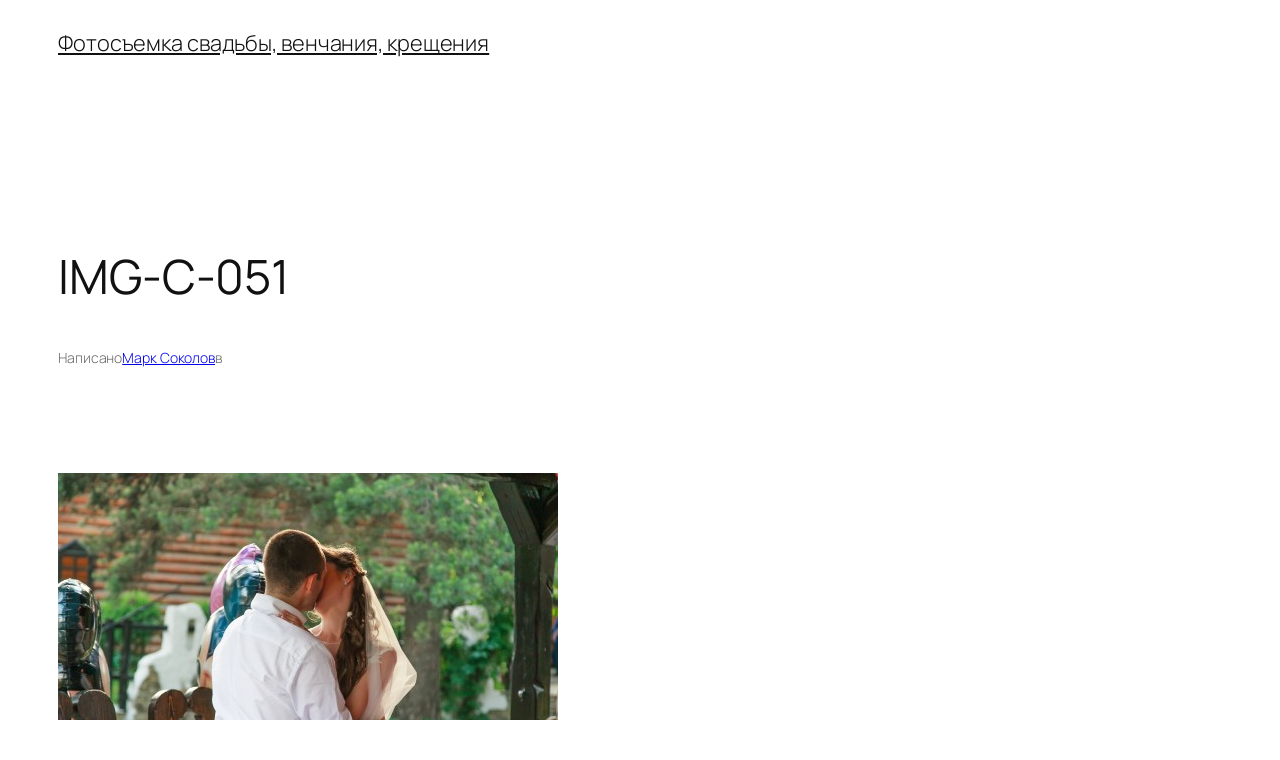

--- FILE ---
content_type: text/html; charset=utf-8
request_url: https://www.google.com/recaptcha/api2/anchor?ar=1&k=6LfOqRYTAAAAAHDhRIs2ZEv7UPTkw86HacRvQC8K&co=aHR0cDovL2ZvdG9zb2tvbG92LnJ1Ojgw&hl=en&v=N67nZn4AqZkNcbeMu4prBgzg&theme=light&size=normal&anchor-ms=20000&execute-ms=30000&cb=gz78aqi8uk3k
body_size: 49665
content:
<!DOCTYPE HTML><html dir="ltr" lang="en"><head><meta http-equiv="Content-Type" content="text/html; charset=UTF-8">
<meta http-equiv="X-UA-Compatible" content="IE=edge">
<title>reCAPTCHA</title>
<style type="text/css">
/* cyrillic-ext */
@font-face {
  font-family: 'Roboto';
  font-style: normal;
  font-weight: 400;
  font-stretch: 100%;
  src: url(//fonts.gstatic.com/s/roboto/v48/KFO7CnqEu92Fr1ME7kSn66aGLdTylUAMa3GUBHMdazTgWw.woff2) format('woff2');
  unicode-range: U+0460-052F, U+1C80-1C8A, U+20B4, U+2DE0-2DFF, U+A640-A69F, U+FE2E-FE2F;
}
/* cyrillic */
@font-face {
  font-family: 'Roboto';
  font-style: normal;
  font-weight: 400;
  font-stretch: 100%;
  src: url(//fonts.gstatic.com/s/roboto/v48/KFO7CnqEu92Fr1ME7kSn66aGLdTylUAMa3iUBHMdazTgWw.woff2) format('woff2');
  unicode-range: U+0301, U+0400-045F, U+0490-0491, U+04B0-04B1, U+2116;
}
/* greek-ext */
@font-face {
  font-family: 'Roboto';
  font-style: normal;
  font-weight: 400;
  font-stretch: 100%;
  src: url(//fonts.gstatic.com/s/roboto/v48/KFO7CnqEu92Fr1ME7kSn66aGLdTylUAMa3CUBHMdazTgWw.woff2) format('woff2');
  unicode-range: U+1F00-1FFF;
}
/* greek */
@font-face {
  font-family: 'Roboto';
  font-style: normal;
  font-weight: 400;
  font-stretch: 100%;
  src: url(//fonts.gstatic.com/s/roboto/v48/KFO7CnqEu92Fr1ME7kSn66aGLdTylUAMa3-UBHMdazTgWw.woff2) format('woff2');
  unicode-range: U+0370-0377, U+037A-037F, U+0384-038A, U+038C, U+038E-03A1, U+03A3-03FF;
}
/* math */
@font-face {
  font-family: 'Roboto';
  font-style: normal;
  font-weight: 400;
  font-stretch: 100%;
  src: url(//fonts.gstatic.com/s/roboto/v48/KFO7CnqEu92Fr1ME7kSn66aGLdTylUAMawCUBHMdazTgWw.woff2) format('woff2');
  unicode-range: U+0302-0303, U+0305, U+0307-0308, U+0310, U+0312, U+0315, U+031A, U+0326-0327, U+032C, U+032F-0330, U+0332-0333, U+0338, U+033A, U+0346, U+034D, U+0391-03A1, U+03A3-03A9, U+03B1-03C9, U+03D1, U+03D5-03D6, U+03F0-03F1, U+03F4-03F5, U+2016-2017, U+2034-2038, U+203C, U+2040, U+2043, U+2047, U+2050, U+2057, U+205F, U+2070-2071, U+2074-208E, U+2090-209C, U+20D0-20DC, U+20E1, U+20E5-20EF, U+2100-2112, U+2114-2115, U+2117-2121, U+2123-214F, U+2190, U+2192, U+2194-21AE, U+21B0-21E5, U+21F1-21F2, U+21F4-2211, U+2213-2214, U+2216-22FF, U+2308-230B, U+2310, U+2319, U+231C-2321, U+2336-237A, U+237C, U+2395, U+239B-23B7, U+23D0, U+23DC-23E1, U+2474-2475, U+25AF, U+25B3, U+25B7, U+25BD, U+25C1, U+25CA, U+25CC, U+25FB, U+266D-266F, U+27C0-27FF, U+2900-2AFF, U+2B0E-2B11, U+2B30-2B4C, U+2BFE, U+3030, U+FF5B, U+FF5D, U+1D400-1D7FF, U+1EE00-1EEFF;
}
/* symbols */
@font-face {
  font-family: 'Roboto';
  font-style: normal;
  font-weight: 400;
  font-stretch: 100%;
  src: url(//fonts.gstatic.com/s/roboto/v48/KFO7CnqEu92Fr1ME7kSn66aGLdTylUAMaxKUBHMdazTgWw.woff2) format('woff2');
  unicode-range: U+0001-000C, U+000E-001F, U+007F-009F, U+20DD-20E0, U+20E2-20E4, U+2150-218F, U+2190, U+2192, U+2194-2199, U+21AF, U+21E6-21F0, U+21F3, U+2218-2219, U+2299, U+22C4-22C6, U+2300-243F, U+2440-244A, U+2460-24FF, U+25A0-27BF, U+2800-28FF, U+2921-2922, U+2981, U+29BF, U+29EB, U+2B00-2BFF, U+4DC0-4DFF, U+FFF9-FFFB, U+10140-1018E, U+10190-1019C, U+101A0, U+101D0-101FD, U+102E0-102FB, U+10E60-10E7E, U+1D2C0-1D2D3, U+1D2E0-1D37F, U+1F000-1F0FF, U+1F100-1F1AD, U+1F1E6-1F1FF, U+1F30D-1F30F, U+1F315, U+1F31C, U+1F31E, U+1F320-1F32C, U+1F336, U+1F378, U+1F37D, U+1F382, U+1F393-1F39F, U+1F3A7-1F3A8, U+1F3AC-1F3AF, U+1F3C2, U+1F3C4-1F3C6, U+1F3CA-1F3CE, U+1F3D4-1F3E0, U+1F3ED, U+1F3F1-1F3F3, U+1F3F5-1F3F7, U+1F408, U+1F415, U+1F41F, U+1F426, U+1F43F, U+1F441-1F442, U+1F444, U+1F446-1F449, U+1F44C-1F44E, U+1F453, U+1F46A, U+1F47D, U+1F4A3, U+1F4B0, U+1F4B3, U+1F4B9, U+1F4BB, U+1F4BF, U+1F4C8-1F4CB, U+1F4D6, U+1F4DA, U+1F4DF, U+1F4E3-1F4E6, U+1F4EA-1F4ED, U+1F4F7, U+1F4F9-1F4FB, U+1F4FD-1F4FE, U+1F503, U+1F507-1F50B, U+1F50D, U+1F512-1F513, U+1F53E-1F54A, U+1F54F-1F5FA, U+1F610, U+1F650-1F67F, U+1F687, U+1F68D, U+1F691, U+1F694, U+1F698, U+1F6AD, U+1F6B2, U+1F6B9-1F6BA, U+1F6BC, U+1F6C6-1F6CF, U+1F6D3-1F6D7, U+1F6E0-1F6EA, U+1F6F0-1F6F3, U+1F6F7-1F6FC, U+1F700-1F7FF, U+1F800-1F80B, U+1F810-1F847, U+1F850-1F859, U+1F860-1F887, U+1F890-1F8AD, U+1F8B0-1F8BB, U+1F8C0-1F8C1, U+1F900-1F90B, U+1F93B, U+1F946, U+1F984, U+1F996, U+1F9E9, U+1FA00-1FA6F, U+1FA70-1FA7C, U+1FA80-1FA89, U+1FA8F-1FAC6, U+1FACE-1FADC, U+1FADF-1FAE9, U+1FAF0-1FAF8, U+1FB00-1FBFF;
}
/* vietnamese */
@font-face {
  font-family: 'Roboto';
  font-style: normal;
  font-weight: 400;
  font-stretch: 100%;
  src: url(//fonts.gstatic.com/s/roboto/v48/KFO7CnqEu92Fr1ME7kSn66aGLdTylUAMa3OUBHMdazTgWw.woff2) format('woff2');
  unicode-range: U+0102-0103, U+0110-0111, U+0128-0129, U+0168-0169, U+01A0-01A1, U+01AF-01B0, U+0300-0301, U+0303-0304, U+0308-0309, U+0323, U+0329, U+1EA0-1EF9, U+20AB;
}
/* latin-ext */
@font-face {
  font-family: 'Roboto';
  font-style: normal;
  font-weight: 400;
  font-stretch: 100%;
  src: url(//fonts.gstatic.com/s/roboto/v48/KFO7CnqEu92Fr1ME7kSn66aGLdTylUAMa3KUBHMdazTgWw.woff2) format('woff2');
  unicode-range: U+0100-02BA, U+02BD-02C5, U+02C7-02CC, U+02CE-02D7, U+02DD-02FF, U+0304, U+0308, U+0329, U+1D00-1DBF, U+1E00-1E9F, U+1EF2-1EFF, U+2020, U+20A0-20AB, U+20AD-20C0, U+2113, U+2C60-2C7F, U+A720-A7FF;
}
/* latin */
@font-face {
  font-family: 'Roboto';
  font-style: normal;
  font-weight: 400;
  font-stretch: 100%;
  src: url(//fonts.gstatic.com/s/roboto/v48/KFO7CnqEu92Fr1ME7kSn66aGLdTylUAMa3yUBHMdazQ.woff2) format('woff2');
  unicode-range: U+0000-00FF, U+0131, U+0152-0153, U+02BB-02BC, U+02C6, U+02DA, U+02DC, U+0304, U+0308, U+0329, U+2000-206F, U+20AC, U+2122, U+2191, U+2193, U+2212, U+2215, U+FEFF, U+FFFD;
}
/* cyrillic-ext */
@font-face {
  font-family: 'Roboto';
  font-style: normal;
  font-weight: 500;
  font-stretch: 100%;
  src: url(//fonts.gstatic.com/s/roboto/v48/KFO7CnqEu92Fr1ME7kSn66aGLdTylUAMa3GUBHMdazTgWw.woff2) format('woff2');
  unicode-range: U+0460-052F, U+1C80-1C8A, U+20B4, U+2DE0-2DFF, U+A640-A69F, U+FE2E-FE2F;
}
/* cyrillic */
@font-face {
  font-family: 'Roboto';
  font-style: normal;
  font-weight: 500;
  font-stretch: 100%;
  src: url(//fonts.gstatic.com/s/roboto/v48/KFO7CnqEu92Fr1ME7kSn66aGLdTylUAMa3iUBHMdazTgWw.woff2) format('woff2');
  unicode-range: U+0301, U+0400-045F, U+0490-0491, U+04B0-04B1, U+2116;
}
/* greek-ext */
@font-face {
  font-family: 'Roboto';
  font-style: normal;
  font-weight: 500;
  font-stretch: 100%;
  src: url(//fonts.gstatic.com/s/roboto/v48/KFO7CnqEu92Fr1ME7kSn66aGLdTylUAMa3CUBHMdazTgWw.woff2) format('woff2');
  unicode-range: U+1F00-1FFF;
}
/* greek */
@font-face {
  font-family: 'Roboto';
  font-style: normal;
  font-weight: 500;
  font-stretch: 100%;
  src: url(//fonts.gstatic.com/s/roboto/v48/KFO7CnqEu92Fr1ME7kSn66aGLdTylUAMa3-UBHMdazTgWw.woff2) format('woff2');
  unicode-range: U+0370-0377, U+037A-037F, U+0384-038A, U+038C, U+038E-03A1, U+03A3-03FF;
}
/* math */
@font-face {
  font-family: 'Roboto';
  font-style: normal;
  font-weight: 500;
  font-stretch: 100%;
  src: url(//fonts.gstatic.com/s/roboto/v48/KFO7CnqEu92Fr1ME7kSn66aGLdTylUAMawCUBHMdazTgWw.woff2) format('woff2');
  unicode-range: U+0302-0303, U+0305, U+0307-0308, U+0310, U+0312, U+0315, U+031A, U+0326-0327, U+032C, U+032F-0330, U+0332-0333, U+0338, U+033A, U+0346, U+034D, U+0391-03A1, U+03A3-03A9, U+03B1-03C9, U+03D1, U+03D5-03D6, U+03F0-03F1, U+03F4-03F5, U+2016-2017, U+2034-2038, U+203C, U+2040, U+2043, U+2047, U+2050, U+2057, U+205F, U+2070-2071, U+2074-208E, U+2090-209C, U+20D0-20DC, U+20E1, U+20E5-20EF, U+2100-2112, U+2114-2115, U+2117-2121, U+2123-214F, U+2190, U+2192, U+2194-21AE, U+21B0-21E5, U+21F1-21F2, U+21F4-2211, U+2213-2214, U+2216-22FF, U+2308-230B, U+2310, U+2319, U+231C-2321, U+2336-237A, U+237C, U+2395, U+239B-23B7, U+23D0, U+23DC-23E1, U+2474-2475, U+25AF, U+25B3, U+25B7, U+25BD, U+25C1, U+25CA, U+25CC, U+25FB, U+266D-266F, U+27C0-27FF, U+2900-2AFF, U+2B0E-2B11, U+2B30-2B4C, U+2BFE, U+3030, U+FF5B, U+FF5D, U+1D400-1D7FF, U+1EE00-1EEFF;
}
/* symbols */
@font-face {
  font-family: 'Roboto';
  font-style: normal;
  font-weight: 500;
  font-stretch: 100%;
  src: url(//fonts.gstatic.com/s/roboto/v48/KFO7CnqEu92Fr1ME7kSn66aGLdTylUAMaxKUBHMdazTgWw.woff2) format('woff2');
  unicode-range: U+0001-000C, U+000E-001F, U+007F-009F, U+20DD-20E0, U+20E2-20E4, U+2150-218F, U+2190, U+2192, U+2194-2199, U+21AF, U+21E6-21F0, U+21F3, U+2218-2219, U+2299, U+22C4-22C6, U+2300-243F, U+2440-244A, U+2460-24FF, U+25A0-27BF, U+2800-28FF, U+2921-2922, U+2981, U+29BF, U+29EB, U+2B00-2BFF, U+4DC0-4DFF, U+FFF9-FFFB, U+10140-1018E, U+10190-1019C, U+101A0, U+101D0-101FD, U+102E0-102FB, U+10E60-10E7E, U+1D2C0-1D2D3, U+1D2E0-1D37F, U+1F000-1F0FF, U+1F100-1F1AD, U+1F1E6-1F1FF, U+1F30D-1F30F, U+1F315, U+1F31C, U+1F31E, U+1F320-1F32C, U+1F336, U+1F378, U+1F37D, U+1F382, U+1F393-1F39F, U+1F3A7-1F3A8, U+1F3AC-1F3AF, U+1F3C2, U+1F3C4-1F3C6, U+1F3CA-1F3CE, U+1F3D4-1F3E0, U+1F3ED, U+1F3F1-1F3F3, U+1F3F5-1F3F7, U+1F408, U+1F415, U+1F41F, U+1F426, U+1F43F, U+1F441-1F442, U+1F444, U+1F446-1F449, U+1F44C-1F44E, U+1F453, U+1F46A, U+1F47D, U+1F4A3, U+1F4B0, U+1F4B3, U+1F4B9, U+1F4BB, U+1F4BF, U+1F4C8-1F4CB, U+1F4D6, U+1F4DA, U+1F4DF, U+1F4E3-1F4E6, U+1F4EA-1F4ED, U+1F4F7, U+1F4F9-1F4FB, U+1F4FD-1F4FE, U+1F503, U+1F507-1F50B, U+1F50D, U+1F512-1F513, U+1F53E-1F54A, U+1F54F-1F5FA, U+1F610, U+1F650-1F67F, U+1F687, U+1F68D, U+1F691, U+1F694, U+1F698, U+1F6AD, U+1F6B2, U+1F6B9-1F6BA, U+1F6BC, U+1F6C6-1F6CF, U+1F6D3-1F6D7, U+1F6E0-1F6EA, U+1F6F0-1F6F3, U+1F6F7-1F6FC, U+1F700-1F7FF, U+1F800-1F80B, U+1F810-1F847, U+1F850-1F859, U+1F860-1F887, U+1F890-1F8AD, U+1F8B0-1F8BB, U+1F8C0-1F8C1, U+1F900-1F90B, U+1F93B, U+1F946, U+1F984, U+1F996, U+1F9E9, U+1FA00-1FA6F, U+1FA70-1FA7C, U+1FA80-1FA89, U+1FA8F-1FAC6, U+1FACE-1FADC, U+1FADF-1FAE9, U+1FAF0-1FAF8, U+1FB00-1FBFF;
}
/* vietnamese */
@font-face {
  font-family: 'Roboto';
  font-style: normal;
  font-weight: 500;
  font-stretch: 100%;
  src: url(//fonts.gstatic.com/s/roboto/v48/KFO7CnqEu92Fr1ME7kSn66aGLdTylUAMa3OUBHMdazTgWw.woff2) format('woff2');
  unicode-range: U+0102-0103, U+0110-0111, U+0128-0129, U+0168-0169, U+01A0-01A1, U+01AF-01B0, U+0300-0301, U+0303-0304, U+0308-0309, U+0323, U+0329, U+1EA0-1EF9, U+20AB;
}
/* latin-ext */
@font-face {
  font-family: 'Roboto';
  font-style: normal;
  font-weight: 500;
  font-stretch: 100%;
  src: url(//fonts.gstatic.com/s/roboto/v48/KFO7CnqEu92Fr1ME7kSn66aGLdTylUAMa3KUBHMdazTgWw.woff2) format('woff2');
  unicode-range: U+0100-02BA, U+02BD-02C5, U+02C7-02CC, U+02CE-02D7, U+02DD-02FF, U+0304, U+0308, U+0329, U+1D00-1DBF, U+1E00-1E9F, U+1EF2-1EFF, U+2020, U+20A0-20AB, U+20AD-20C0, U+2113, U+2C60-2C7F, U+A720-A7FF;
}
/* latin */
@font-face {
  font-family: 'Roboto';
  font-style: normal;
  font-weight: 500;
  font-stretch: 100%;
  src: url(//fonts.gstatic.com/s/roboto/v48/KFO7CnqEu92Fr1ME7kSn66aGLdTylUAMa3yUBHMdazQ.woff2) format('woff2');
  unicode-range: U+0000-00FF, U+0131, U+0152-0153, U+02BB-02BC, U+02C6, U+02DA, U+02DC, U+0304, U+0308, U+0329, U+2000-206F, U+20AC, U+2122, U+2191, U+2193, U+2212, U+2215, U+FEFF, U+FFFD;
}
/* cyrillic-ext */
@font-face {
  font-family: 'Roboto';
  font-style: normal;
  font-weight: 900;
  font-stretch: 100%;
  src: url(//fonts.gstatic.com/s/roboto/v48/KFO7CnqEu92Fr1ME7kSn66aGLdTylUAMa3GUBHMdazTgWw.woff2) format('woff2');
  unicode-range: U+0460-052F, U+1C80-1C8A, U+20B4, U+2DE0-2DFF, U+A640-A69F, U+FE2E-FE2F;
}
/* cyrillic */
@font-face {
  font-family: 'Roboto';
  font-style: normal;
  font-weight: 900;
  font-stretch: 100%;
  src: url(//fonts.gstatic.com/s/roboto/v48/KFO7CnqEu92Fr1ME7kSn66aGLdTylUAMa3iUBHMdazTgWw.woff2) format('woff2');
  unicode-range: U+0301, U+0400-045F, U+0490-0491, U+04B0-04B1, U+2116;
}
/* greek-ext */
@font-face {
  font-family: 'Roboto';
  font-style: normal;
  font-weight: 900;
  font-stretch: 100%;
  src: url(//fonts.gstatic.com/s/roboto/v48/KFO7CnqEu92Fr1ME7kSn66aGLdTylUAMa3CUBHMdazTgWw.woff2) format('woff2');
  unicode-range: U+1F00-1FFF;
}
/* greek */
@font-face {
  font-family: 'Roboto';
  font-style: normal;
  font-weight: 900;
  font-stretch: 100%;
  src: url(//fonts.gstatic.com/s/roboto/v48/KFO7CnqEu92Fr1ME7kSn66aGLdTylUAMa3-UBHMdazTgWw.woff2) format('woff2');
  unicode-range: U+0370-0377, U+037A-037F, U+0384-038A, U+038C, U+038E-03A1, U+03A3-03FF;
}
/* math */
@font-face {
  font-family: 'Roboto';
  font-style: normal;
  font-weight: 900;
  font-stretch: 100%;
  src: url(//fonts.gstatic.com/s/roboto/v48/KFO7CnqEu92Fr1ME7kSn66aGLdTylUAMawCUBHMdazTgWw.woff2) format('woff2');
  unicode-range: U+0302-0303, U+0305, U+0307-0308, U+0310, U+0312, U+0315, U+031A, U+0326-0327, U+032C, U+032F-0330, U+0332-0333, U+0338, U+033A, U+0346, U+034D, U+0391-03A1, U+03A3-03A9, U+03B1-03C9, U+03D1, U+03D5-03D6, U+03F0-03F1, U+03F4-03F5, U+2016-2017, U+2034-2038, U+203C, U+2040, U+2043, U+2047, U+2050, U+2057, U+205F, U+2070-2071, U+2074-208E, U+2090-209C, U+20D0-20DC, U+20E1, U+20E5-20EF, U+2100-2112, U+2114-2115, U+2117-2121, U+2123-214F, U+2190, U+2192, U+2194-21AE, U+21B0-21E5, U+21F1-21F2, U+21F4-2211, U+2213-2214, U+2216-22FF, U+2308-230B, U+2310, U+2319, U+231C-2321, U+2336-237A, U+237C, U+2395, U+239B-23B7, U+23D0, U+23DC-23E1, U+2474-2475, U+25AF, U+25B3, U+25B7, U+25BD, U+25C1, U+25CA, U+25CC, U+25FB, U+266D-266F, U+27C0-27FF, U+2900-2AFF, U+2B0E-2B11, U+2B30-2B4C, U+2BFE, U+3030, U+FF5B, U+FF5D, U+1D400-1D7FF, U+1EE00-1EEFF;
}
/* symbols */
@font-face {
  font-family: 'Roboto';
  font-style: normal;
  font-weight: 900;
  font-stretch: 100%;
  src: url(//fonts.gstatic.com/s/roboto/v48/KFO7CnqEu92Fr1ME7kSn66aGLdTylUAMaxKUBHMdazTgWw.woff2) format('woff2');
  unicode-range: U+0001-000C, U+000E-001F, U+007F-009F, U+20DD-20E0, U+20E2-20E4, U+2150-218F, U+2190, U+2192, U+2194-2199, U+21AF, U+21E6-21F0, U+21F3, U+2218-2219, U+2299, U+22C4-22C6, U+2300-243F, U+2440-244A, U+2460-24FF, U+25A0-27BF, U+2800-28FF, U+2921-2922, U+2981, U+29BF, U+29EB, U+2B00-2BFF, U+4DC0-4DFF, U+FFF9-FFFB, U+10140-1018E, U+10190-1019C, U+101A0, U+101D0-101FD, U+102E0-102FB, U+10E60-10E7E, U+1D2C0-1D2D3, U+1D2E0-1D37F, U+1F000-1F0FF, U+1F100-1F1AD, U+1F1E6-1F1FF, U+1F30D-1F30F, U+1F315, U+1F31C, U+1F31E, U+1F320-1F32C, U+1F336, U+1F378, U+1F37D, U+1F382, U+1F393-1F39F, U+1F3A7-1F3A8, U+1F3AC-1F3AF, U+1F3C2, U+1F3C4-1F3C6, U+1F3CA-1F3CE, U+1F3D4-1F3E0, U+1F3ED, U+1F3F1-1F3F3, U+1F3F5-1F3F7, U+1F408, U+1F415, U+1F41F, U+1F426, U+1F43F, U+1F441-1F442, U+1F444, U+1F446-1F449, U+1F44C-1F44E, U+1F453, U+1F46A, U+1F47D, U+1F4A3, U+1F4B0, U+1F4B3, U+1F4B9, U+1F4BB, U+1F4BF, U+1F4C8-1F4CB, U+1F4D6, U+1F4DA, U+1F4DF, U+1F4E3-1F4E6, U+1F4EA-1F4ED, U+1F4F7, U+1F4F9-1F4FB, U+1F4FD-1F4FE, U+1F503, U+1F507-1F50B, U+1F50D, U+1F512-1F513, U+1F53E-1F54A, U+1F54F-1F5FA, U+1F610, U+1F650-1F67F, U+1F687, U+1F68D, U+1F691, U+1F694, U+1F698, U+1F6AD, U+1F6B2, U+1F6B9-1F6BA, U+1F6BC, U+1F6C6-1F6CF, U+1F6D3-1F6D7, U+1F6E0-1F6EA, U+1F6F0-1F6F3, U+1F6F7-1F6FC, U+1F700-1F7FF, U+1F800-1F80B, U+1F810-1F847, U+1F850-1F859, U+1F860-1F887, U+1F890-1F8AD, U+1F8B0-1F8BB, U+1F8C0-1F8C1, U+1F900-1F90B, U+1F93B, U+1F946, U+1F984, U+1F996, U+1F9E9, U+1FA00-1FA6F, U+1FA70-1FA7C, U+1FA80-1FA89, U+1FA8F-1FAC6, U+1FACE-1FADC, U+1FADF-1FAE9, U+1FAF0-1FAF8, U+1FB00-1FBFF;
}
/* vietnamese */
@font-face {
  font-family: 'Roboto';
  font-style: normal;
  font-weight: 900;
  font-stretch: 100%;
  src: url(//fonts.gstatic.com/s/roboto/v48/KFO7CnqEu92Fr1ME7kSn66aGLdTylUAMa3OUBHMdazTgWw.woff2) format('woff2');
  unicode-range: U+0102-0103, U+0110-0111, U+0128-0129, U+0168-0169, U+01A0-01A1, U+01AF-01B0, U+0300-0301, U+0303-0304, U+0308-0309, U+0323, U+0329, U+1EA0-1EF9, U+20AB;
}
/* latin-ext */
@font-face {
  font-family: 'Roboto';
  font-style: normal;
  font-weight: 900;
  font-stretch: 100%;
  src: url(//fonts.gstatic.com/s/roboto/v48/KFO7CnqEu92Fr1ME7kSn66aGLdTylUAMa3KUBHMdazTgWw.woff2) format('woff2');
  unicode-range: U+0100-02BA, U+02BD-02C5, U+02C7-02CC, U+02CE-02D7, U+02DD-02FF, U+0304, U+0308, U+0329, U+1D00-1DBF, U+1E00-1E9F, U+1EF2-1EFF, U+2020, U+20A0-20AB, U+20AD-20C0, U+2113, U+2C60-2C7F, U+A720-A7FF;
}
/* latin */
@font-face {
  font-family: 'Roboto';
  font-style: normal;
  font-weight: 900;
  font-stretch: 100%;
  src: url(//fonts.gstatic.com/s/roboto/v48/KFO7CnqEu92Fr1ME7kSn66aGLdTylUAMa3yUBHMdazQ.woff2) format('woff2');
  unicode-range: U+0000-00FF, U+0131, U+0152-0153, U+02BB-02BC, U+02C6, U+02DA, U+02DC, U+0304, U+0308, U+0329, U+2000-206F, U+20AC, U+2122, U+2191, U+2193, U+2212, U+2215, U+FEFF, U+FFFD;
}

</style>
<link rel="stylesheet" type="text/css" href="https://www.gstatic.com/recaptcha/releases/N67nZn4AqZkNcbeMu4prBgzg/styles__ltr.css">
<script nonce="OC3Fy-O6ISdaUGDj-eL41w" type="text/javascript">window['__recaptcha_api'] = 'https://www.google.com/recaptcha/api2/';</script>
<script type="text/javascript" src="https://www.gstatic.com/recaptcha/releases/N67nZn4AqZkNcbeMu4prBgzg/recaptcha__en.js" nonce="OC3Fy-O6ISdaUGDj-eL41w">
      
    </script></head>
<body><div id="rc-anchor-alert" class="rc-anchor-alert"></div>
<input type="hidden" id="recaptcha-token" value="[base64]">
<script type="text/javascript" nonce="OC3Fy-O6ISdaUGDj-eL41w">
      recaptcha.anchor.Main.init("[\x22ainput\x22,[\x22bgdata\x22,\x22\x22,\[base64]/[base64]/[base64]/ZyhXLGgpOnEoW04sMjEsbF0sVywwKSxoKSxmYWxzZSxmYWxzZSl9Y2F0Y2goayl7RygzNTgsVyk/[base64]/[base64]/[base64]/[base64]/[base64]/[base64]/[base64]/bmV3IEJbT10oRFswXSk6dz09Mj9uZXcgQltPXShEWzBdLERbMV0pOnc9PTM/bmV3IEJbT10oRFswXSxEWzFdLERbMl0pOnc9PTQ/[base64]/[base64]/[base64]/[base64]/[base64]\\u003d\x22,\[base64]\\u003d\x22,\x22C8KAw4/Dl3/DvMOww5fDscO3w6ZKPsOxwowjw5w+wp8NccOKPcO8w6jDjcKtw7vDvHLCvsO0w77DjcKiw69tQnYZwpDCq1TDhcKmfGR2WMOJUwdvw7DDmMO4w6fDgilUwqISw4JgwpXDtsK+CGk/w4LDhcOOc8ODw4NKNjDCrcORPjETw4lGXsK/wpvDryXCgnHCscOYEXDDvsOhw6fDncO8dmLCqcOew4EIa0LCmcKwwrB6woTCgGRXUHfDpwbCoMObUhTCl8KKIU9kMsOLPcKZK8OnwosYw7zCvwxpKMKAN8OsD8K5H8O5VQTCulXCrnvDj8KQLsOwE8Kpw7RuTsKSe8O8wow/wowEL0obaMOFaT7CgcKUwqTDqsKtw4rCpMOlG8KCcsOCf8OPJ8OCwoRKwoLCmhDCsHl5X0/CsMKGWWvDuCIJYnzDglEvwpUcKcKhTkDChSp6wrEZwpbCpBHDrMOhw6h2w4oVw4ANciTDr8OGwrBXRUhgwo7CsTjCgMObMMOldcOVwoLCgDJQBwNsTinChlPDnDjDpkXDvEw9WBwhZMK9FSPCim/Cs3PDsMKqw7PDtMOxJcKPwqAYDMOWKMOVwrHChHjChyJRIsKIwrcaHHVxaH4CNsO/XmTDlsOlw4c3w6FtwqRPLj/[base64]/DqsKlfwEtwogAwro6SsOgw4xVw7HDoMKyACowb0oibDYONCLDusObAFV2w4fDusO/[base64]/DksOywotZdsOoBARXJMKFQ3xPwpILwofDgFlPRGbDrBPDn8KNG8KSwqfCoHVUecOMwrFobsKNICbDhXgfFHYGLGXCsMOLw6fDucKawprDmMOJRcKUZ0oFw7TCp3tVwp8/e8Kha03Cg8Kowp/CosO2w5DDvMOzPMKLD8OIw4bChSfCmcKyw6tcV1pwwo7DvcOgbMOZA8KUAMK/wpUFDE4+Qx5MfFTDogHDvm/CucKLwrzCs3fDksObeMKVd8OLNigLwpcSAF87wp4Mwr3CtMOSwoZ9bEzDp8OpwqTCglvDp8OLwp5RaMONwq9wCcOOSGbCjCN/woBEYEPDvg3CuSfCvsOYGcK9J0jDv8OvwpbDmGBJw4XCu8OzwrDClMO/dcKJIXt9G8K/w5Y8Dz7DpEDCjkPDhcORP2sOwr9wVjRLf8O7wq7CnsO8V37CpzZySAc4FkrDt3c4FBbDuGrDhhYoPh/[base64]/[base64]/[base64]/XcOZwrI0X8KGwqVIwoEcNcOnGcKjwqbCpcK9w4sdfVDDgmbDiDcBSwEww4gpw5fCnsKfw6puN8OKw5LCoiPCijbDjQXCuMK3woJAw43DhcOESsKfacKSwpI2wq4kax7DrcO6w6PCl8KLE33DqMKlwrLDog4uw6o9w5s5w5FdIVJHw4/[base64]/Cn8KGw5DCvMOEw5XDuMO7XAQAw4JBXcObLA7CicKcTVnDn2IVa8KVPsK0T8KNw6hQw6kNw4l+w7t0G0JdQjTCul81wpPDvMKsWS3DlRnDrcOZwpFvw4HDmUjDucOSEsKHJxoKAcOWVMKqNyTCpk/DgG1gSsKrw5fDkMKNwrTDiS7Dt8O5w5vDp0fCrFxow7A1wqE2wqNww5XDpMKlw4nDnsOOwrw+TBc+LWTCuMKxw7c7C8KQXX4Sw7o5w5zDncKuwoo+w6Vxwp/Cs8OVw7vCqsO6w40JBF/Dg2rCrxMaw70pw4I/w6zDqEYUwrMhb8KMVsOfwr7CkyBJUsKGH8OxwoRKw4ZMw6dLw73CuEUiw7EyEgRFdMOxO8Ofw57DmVgBBcKdYzkLFyBMOScXw5jCiMKgw7Fcw4lKWR0LW8KJw5V3w5cgw5rCtwtzw6vCs381wq/[base64]/[base64]/[base64]/CiXh0w50FPcOywolqw7RvDMO+ekgLMnw0ScKGbWAfVMOLw4INdx7DlljCsgAsTT4+wrfCqMKrRcKbwqJQAsKdwoAQWS7CjGDChmJwwqZNw77DqkPCp8K1wr7DgA3DvRfCqg9Gf8O2fsKow5Q8UyvCo8K3PsKBw4DCmgE/wpLDk8KZJHZKwoYdCsO1wpsPwo3DoijDuV/DuV7DuycEw5lQARfCn2rDnMK/w75JdinDhMK9bT00wr7DmsOWw7DDsQpXW8KEwq0Ow6cdIMOAD8OUR8K8wocYKMOMLsKRUMOmwqbCu8KOTzchdiJZKRp2wpNjwrLDhsKAXsOBRyXDjsKLWWoVdMO1CsOaw7PCksK6UUNew5/[base64]/Cq8OlPcK2Y8KUw6TCosObwqsPw5vCnXYJQQVBa8K+UMKmc0LDjMOqwpJYATY3w5fChcKhSMKpL3XCucOUYGRXw4ZbCsOeacOMw4E0w6YAbcOmw6pNwocjwoHDvMOzPBkPHsO/SS3CpVfCq8OGwqZiw6Q7wr0/wo3DssO6w7nCvmTDq0/Dn8O+dMKfNjRjDU/Dig3DocK5OFV1ThR4LznCqxhRWG0Pw5XCq8K5P8OULhYKwqbDplLDhTLCi8OPw4fCvDYiS8OQwpUKC8KIGlDDm1jCvsKlw7t7wrXDsyrCvcKrVV4Hw6LDhsO/[base64]/[base64]/DlTPCisKhK8Kxw4JnXWhuJ3hFwrlBJy7Dl8KdesOYUMKfNcO3wrLDh8KbRVoLSRfCoMKQXFTCi3/DmVA9w7hBDcOMwptYwprCslVowqDDh8KrwoBhFMK2wqnCnHXDvMKPw7RsBzVPwpDCr8O+wpnCtD90cnsKakjDtsKXw7LCvsOswqJ8w4QHw7zCicO/w6VeQ1HCkkbCpWZBDAjDnsKuHsOBJVQsw5fDuGQEaSvCvsKFwr8WV8O5bTpOPkYRwpdiwozCrcOtw6nDswUKw4zCs8KQw6TCnxoSaQlswp7DkG1xwpYgEMKRUcOCRAh7w5rDkcOETDdmZSDChcO0QhLCksKbdS9OUANow7lnLx/DhcKBesKQwodewqjDkMKTWBHCv2FrKjZ2csO4wr/CinPDrcKTw4ZpCE1uwr4xG8KebsOqwoBmQFBKcsKNwrVhMnpmHSnDmRjDpcO5O8OUw74sw6RiD8OTw6oqJcOtwqsFFhHDjcKgVsO0w53DnsOywprCjTvDkcKTw59/[base64]/Dt1rCpEN4ZMOpecKvw4N4bHvDgHV7w4d4wqTCoCViwovChDHDt14xXnbDhXLDkDRSw5swb8KdF8KWBWPDjcOQwoHCscKpwovDoMO6D8KQTsO5wps9wovCgcOBw5EuwqbCsMOKEEHCsEpswp/DnFPCqlPDlcO3wrtrwqnDoVrCrlkbMsOEw6bDhcObBFDDjcOAw6QQwovCjh/DmsKHL8OvwoHCgcK5wqU8QcOMBMOuw5HDnBbCkMKkwq/CrkbDtTYsX8K/T8KNWcKlw7Mfwq7DuzEDPcOAw7zCiWYKPsOIwrDDhcOfCcK3w57DmsOdw5xwO1BWwpACL8KWw5nCuDEvwqnDmg/CjzTDgMKYw7svaMKtwoxkEjZbw6vDplVZUHc3YcKJQ8O/TwzClFrClGkvAhhXw77CmGlKccKtA8K2WijCkw1FDMK9wrZ/VcOlwr5kZ8Kxwq/DkE8NWWFyHCAIHMKgw6zCpMKSQ8Kuw4tiw5jCvX7CtzBdw43ComTCkMKEwqwOwrbDsmfCtkJ9woEzw6rDrgB1woA5w5fCik/[base64]/[base64]/DnMKRwopJaMORw4ZoQ8Oxw6NkwpsEf8KIXDjDtFfCm8O/DgQXwosrM3LDhgVmw57DjsOEU8KUe8O8DMKvw6DCucOtwpd8w7FRUV/DhWZaEXxyw609CcK8w5lVwrXCkUNEFMKXYHhjYMOAw5HDmCATw45TP3fCsjHCgSLCiEfDmcKRdsKbwq0kER52w514w5Rcwpp/[base64]/[base64]/CtBVTHD3CoMOsbh7Ck8OoXMO2wpkXwonCk0dawphYw5sAw6DDrMOzc2XChcKPw7PDgXHDsMOfw4rCisKFTcKJwr3DiCQrD8Onw5hiRkMBwp/DthbDuTUiJ0HCkTLCo0hdFcOCAwY0wqUUw7FIw5bCqjHDryfDicOsZUZOTsOXezLDtjcnJEk8wqPDl8OzeVM5CsKvScOiwoEYw6jDlsKFwqZcGHYROWIsMMOgQcOuQsOnCELDiELDjy/CkxlaXCgQwrF7EXHDq0dPGMKKwqlXScKsw45qwrZrw5jClMKnwpfDowHDpBHCmh9zwrNSwrjDoMOuw47DogQowr/DvmzCucKewqoRw7TCokDCkzxVf0omIhXCrcKOwq9PwoHDoArDosOsw5gAw4HDusKDOsKFC8OiCzbCoXckw7XCj8KiwpfCgcOYAcO1OgsFwqw5ORTDlcOLwps9w4TCglnDrXXCg8OxSMOhw7ctw7l6eUjCoGDDrylBKz7ChH/DusK5GjTDkQQiw43ChsOGw6HCkXZ+w5lPEUTCgiVDwo/DksOJAMOTQiIzD2fCkQ3CjsOKwpPDpMOCworDicOxwoh1w6vCvsKgaiE6w5ZhwpjCo27DqsOiw4w4ZMOrw7ByJcKFw7xww4AkIVPDhcKyHcKuecO7wqHCscOywoVyWCQBw7zDq0VETCXCs8OnJE9ZwpXDgcK2wokUUcOnEEFbEcK6O8OlwoHCoMKdB8KWwq/DjsKuY8KoAMOzBQtjw7YySS4fZ8O2AAdTSl/DqMKxw7YTKmxXAcKywpnCjigYcj9ZCcKUw77Cg8OzwozDvsKFIMOHw6XDrMK9bX7CoMO/[base64]/DocKXMxBMTMKOT8Oyw5o0wrXDvsOSPsK+UsK+Pm3DisKLw64JZ8K7OWdlA8OwwrpzwrcWKsOTFcKPw5t/[base64]/DtWg2wp3CiUnDgsOPYsOJfH1hA1XCscKPwoJEw6Rsw41mwpbDuMK1XMKOd8OEwo9Cc0p8asOiU1BnwrQjPH0cwosxwol2VyUaEhhzwpfDumLDp1DDpsOfwpwSw4fChTjDocOjbVHDuENNwprCrTt5SyvDmABjw7/DpFASw5XDpsKtwpDDrVzCg2nDmydETEZrw5/DsDhAwrDCm8Obw5nDr08Kw7xbTinCpQVuwoHDs8OUAifCu8OEQiPDnCjCtsKpwqfDo8Kiwq/Dl8O+elbCgsKgACMPIMK6wrDChCZNTylQYcKbXMKiaCTDlXLCgsKOIBPDgcKPbsKlZ8OXw6Q8DcO7YcOYDj5rDsKawq5Xf2/DvsO8CsOyFMOhS3bDmcOJw5HCrMOeNGLDnS1Rw4Mrw4bDt8K9w4JZwo5yw4/Cq8OKwrE4w6Ulw4Ikw63CnMOYwrTDghfChsOiLyHDuFDClTLDnw/Cm8OoLcOiLMOsw4vCu8KefR7CqcOnw7gwZWHCi8Oxe8KIMcO4QMOycUbCtAjDuxzDsAANYEYdYEAMw5sow77DniPDrcKjWG0DNw/[base64]/[base64]/[base64]/[base64]/CsQvDijXCpMKdwrvDj8KYXRrDucK2CExxw6DClRgMwpM/[base64]/w4zDsHjCocKKw6g4w7zCpMKew618WBnCmSDCo8Opw7lpw7PCvmvCtcOzwojCpwhtQ8Kewqh3w68Iw5IzYXvDkSp2VRXDq8OfwrnCiGFawp4uw78Gwo/CmsOSWsKWGH3DsMO4w5zDrMO2YcKiNgLDlwJBesKlB3Faw5/DtF7Dq8OTwq48ICQqw7Ibw5TCuMOWwpPDicKPw5J0BcOew5QZwpLDtsOzT8Kgwr9dF2TCpxbCmsOfwo7DmT8Twp5hbMOawpjDpcO0a8Ogw7oqw7zCql10KDRTEX0yPVzCvsO3wrJaC1HDvMOJKzbCmWp7worDhsKOw5/DvcKyQUNjJBMrCFEONFHDoMOYEycEwoXDhBDDt8OgDkhXw4w5wrRTwoPCpMK4w5laRGxRGMOCYCsxw4sgfMKHBRrCiMOww4YVwqjCoMOna8Omwp/CkWDClHJFwqDDssO8w4XDjm7CjcO2wqXCs8ONAsKbNsKoMcKCwpTDlsOPEsKKw7nDmsOPwpUqZj3DpGTComFEw7ZSIcOywopBLcOvw4kpX8KXAsOgwpAHw6c4VQfCicKvQzTDuBvCvDjCjcKqAsOlwrBQwoPDnQkOHjkzwp9Zw7d9bMKMfhTCsThuJk/CqcOqw5l4UsO7QMKBwrI5FsO0w59gOWw9wqfCisKxEGHCg8KewoLDg8KzdB1Vw6Z6EBNtXSLDvTQzWnZywpfDrHkVTWZSacObwo7DssKEwpXDk3l+SCfCjcKVL8KuG8OAw6XCvTcPw5kUd1PCnEE9wozCnScWw7zCjAXCiMOkTsKyw6MPw7p/woYAwrRTwrZrw5vCtBsxAsKQdMODIC7Co3DDiBtzSBw4w5o5wosxw7dqw5pEw6PChcK4CMKWwo7CsxRSw4QSwr/[base64]/[base64]/[base64]/DnWVgCMOnwrRrwp8dwoJII3IXWWc4MsKvwr/DqsKhE8Oqw7PComNCw5DCvEgPwqxhw6A2w6ECasOgEsOOwogTKcOqwoYGDBNNwr4lFkZjw44zGcOWwrnCkBjDvMKiwpXCgW/CgnnChMK5Y8ORdsO1wqYcw7ZWCMKAwolUdsKuw611w4vDkj/DlVxbVi3Dug4xJsK7wpzDm8K+bUfDsUYzwq8+w5AXwpXCkBNWVXLDocOVwroDwqXDpsKSw5d8fk9vwpbCpsOUwpXDqcOEwoMwW8ONw7nDlMKoZcOXAsOsMkp+DcOGw6rCjj8MwpXCpEUVw6t4w5DDoR9DcsODKsKxXsKNQsOxw4cjJ8O5HQnDn8O0L8Kxw7UYak/DvMKsw6PDvzvDmStXMCkvADV2w4zDuUzDqUvDkcOtKzfDjC3DgzrCnRfDkcOXwrkvw4VGa0I+w7TCg1UgwpnDm8OZwpPChnkyw4TCqkEuU3Bpw4xSRsKAwrXCpkbDoHrDucK+w68QwoszaMKjwrzCp3w7w6NdL1kzwrt/[base64]/w4PDvUHDn8KYw698w6EVK8OHcn3CtsKzwqdyXkDDs8Kbaw3DqMKZWMOuwpbCoRY+wofCv0hcw7cJGcO0Fm/CmkvDo0TChMKkD8O4wpANVMODMMOnAMOlKcKeW2vCvzgBUcKiZsKDSw4rwofDjMO3wpgtIsOlTmXDvcOWw7/[base64]/DuBkDwoXCosO8XsKmPcKUwqvCqMKKGsOtwpVEw6fDtsKBUjYcwr/CmGFiw5tzMWxgwoDDtCrCtx7DosOSYCXCmcObKWBpe3kRwq4dIAUWW8KhQ1JXCnc6NjVhYMKGAcOpU8OfNsKww6ZoK8OYP8KwanvDkMKCWkjCiWzDssO2c8KwV0dJEMKgTCrDl8O3dMOgwoVFP8OLN3XCpiRqYsKGw63CrXbCn8KUGCUHBBfCnyBRw5c8QMK1w6/DpzR3woE5wo/DlQPCrG/CpE7DjcKJwoNLZ8KmHcK/w4JGwpzDuU/Dr8KSw5rDvcOPCcKAecOHPDE8wr/Ctz7CpSfDjUcgw6JYw6XCosOQw7BSNMKMXsOSw6zDr8KmYcOxwr3Cg1/CsFjCojvDmXNKw59BW8KYw6lpYXEyw7/[base64]/DvTjDpFrDnwfDgADDmMKxR8OHwo/[base64]/[base64]/wqfDuXk+RSYBw67CpxIYwrnDrcOJw5wZwrEYHn/CpMOqVMOXwqEIe8K0wpdab3LDgcOLIMK+d8K2X0rCvzLDnV/CsVPCu8KnD8K+BsOnNXXDpRTDpwzDtsOgwpvDtMKdw6NAcsOjw6wZOSfDskrDh3XDkU3DlRgcS3fDt8OWw4HDg8KbwrLCmUNQFS/CqHMgDcKYw5zDssOww5nCrVrDiSgCfnIkEWl7fF/[base64]/AsK7w5tVSEjDoExpwrfDpgzDnn58exbDiMKHG8O/JsOmw5k3w7c4S8OyHGNcwr3DgsOXw4zCosKfBXclGMO/V8KTw6jDs8OrJsKvY8Kvwo1AfMOAb8OPZsO7FcOiZMOCwqzCnhZqwr9UN8KSWnkfYsK5wpLCkwbCnQVYw5vColPCncK7w57DrC/Ci8OJwoLDncOsZsObDivCoMOIJsKCDxpuf21+awbCmGVfw5TCmGvDrkfCmMOwWcKtLBcJclzDgcKHw5YgHz7Cm8O7wqPDmcKrw68JCcKYwrFjTMKmPsO8WcOvw6HDrcKVG3XCrCZJElEBwqAhbsOGXR1ALsOoworClcKUwpZ/JMO0w7vCmi1jwrXDncOiw4zDi8KCwptQw4DCsXrDrDPCu8K4wo7CnMOpwo/[base64]/[base64]/wrnCqsKRDSoZwpXDg21HwpUsw5jCnSXCrH7DtiDDlsK0F8K1w4A7w5AWwq1FJ8O4w7fDp3YoRsKAQErDuxfDl8OwYULDqhtQFls2QMOUNxk9w5V1wpvDqHUTw6LDv8KBw6PCoSgmLcKlwpPDi8ObwopYwrpaEWE3MD/[base64]/wrPDlcOhZVItCwPDhcKbw4DDiW3CuMOLV8KuMzDDmcKIMmPCiyJNPSpORMK7wr/DjcKPwrvDnysQDcKNP0zCuWAVw49DwpfCjcOAFlcvCsKRYMKpbxvDmG7DusOmeCUvW11owqjDvh7DpkDCgC7CosOVY8KrJ8K8wrTCmMKrCnpGw47Cs8OrSn4ww6XCmcKzwo/[base64]/CosOVd8Kpw6RCwr7DrQY3woZIwr7CpGZFwoHCsVnDoMKPwoXDjMKyc8K6Vnwtw6HCpSt+GMOJw4hXwrZ4w50IbUgZCMKWwql8FBZPw5xgw4/DglUTcsOveBBWZHPChXjDoT1XwplPw6PDnsOXDMKNcnZHVsOGPsOhwrQcw7dLQRzDlgl8I8KTZHnCmzzDicO0wrg5asK8ScKDwqtwwo08w6TDmGpSw444w7Iqa8O/dAYFw4/DisONKxfDicOOw7l2wrV1wqcfc37DunHDrXjDpAs8ciB1VMKlD8KRw6oXDBvDkMK5w4vCrsKYG3nDgC7DlcKwE8OSNwnChsKlw5sDw6c/wqDCi0EhwozCvhnCl8Ktwq5LOhdkw7Qsw6LDqMOOcmbDljnCqcKtQcOaTHV4woLDkhjDnAYvWcOww6B/[base64]/w6RhEjzCp8KjLcOow5oiYsOHYW/CpcOjwqzCpD44w65RVcKXwqhtNsK3dUx3w7o6wrvCtcOFwpFKwoQvw7MhUVjCmsKWwrrCs8OwwrAhK8OGw5LDj28AwonCpMK1wqrDimBJOMOIwopRLBFTVsKBw7/DksOVwqpiFHFww4sbw4fCgSPCswcuXcKxwrDCmTbCj8OMfMOCY8OuwqpPwrBmODAOw4LCsyHCscOdbsOSw6V4w5VgF8OUw7xbwrXDiAByKxhIZjFfw5FdfMKvwo1Fw7HDvMO4w4Qbw4fDnkLCu8KGwpvDqSDDijcbw4w1aFXDjEBew4/Dm0jCiBXCp8Kcw5/[base64]/Y8KLOcKTBn0BwrUTwopxw7J7wotAw7fDtiA8Xnc9LcKFw7BQN8O/[base64]/DvsOEfsKwwqYIQcK2WGdNPC7Dp8KECMKVwrXCsMOFU37CjyHDpXzCqTtqUsOAFsOZwozDqsOdwpRtwrRvZ2B/[base64]/bSvCg0MbwpXDsMOFwrPCuGJ7U8K1cXAyCcODw7ttw4NrNkTCiy9cw6orw6zClcKXw5I5DMOKwrrCjsOxNj3CksKgw4Qaw79Rw58VH8Kqw710w7B/FxjDkxDCs8OKwqEjw50Iw5zCgsKje8KkUR7DsMOlGcOxOGPClMK9Lg3Dtk5HZBPDp1/DgFcAccOrPMKQwpjDgcOjTsK1wqIFw4sBR24LwoMgw57CtsOwXcKEw5wjwp4yO8K/[base64]/CqMOVTVM3bsOUBsOBw7jClMOuWcK8w6EhYsKSwq7ClApqbsK1R8OJGcO2CsO5MzbDhcODfx9AEgMMwpdmBhN/A8KWwpBjcBRmw68nw6TCqy7Dg2Nvwp9KXzXCkcKzwoMtPsO4wpJrwprDtU/CsRBeP0XCosKoF8K4NVPDsBnDhjs3w6/CtWFECcK2wrhMUx7DmMObw4HDscOzw7LCpsOSWMOCHsKQVsO7LsOiwqVGYsKOeS8Iwp3DtVjDlsK7YMO7w7cAeMOXXcONw61Dw78Qw57Cg8KJfA/DozTCvxYUwqbCvkXCsMK7ScOlwq0PQMKdKwhLw6k8e8OyChE+bXlFw7fCn8Kzw6HCjEBwBMOAwoJmYmjDjQ1OacOZLMOWwohmwodqw5duwoTDucKLLsO/fMKFwq7DgFTDkFs5wr3CvcKJAMOeFcOyVcO8E8OqAcK2f8OwAgdNX8OYBgRSLkJ1woU7L8OXw7XCusOiwpDCvBLDhi/DlsOpEsKdSSk3woEGTRpMLcKww74FOcOqw7vCicOCCQQRR8KLw6rCjUxgw5jDgjnDpHE8w4YySxYowp/DnVNtRmHCrRZlw4jCqwrClyY9wqlPScKLw73CuULCkcOPw5FVwrrCiGkUwr0WSMOpdsKwR8KeeinDvBkYK18gW8O2CjQ4w5fCmEfCnsKRwoTCqsOJbAA8wotFw6Ffc3sFw6vDpTTCh8KBCXrCiBvCnEPCm8K9HXYmClMGwozCgsOFJ8K4wp7Cs8K0L8KldcO9RR/CqMKXPlnCmMONOAVNw4UZUSU1wrVfwoU5I8OywpwXw4jCicOcwrwQOHbCgGpABnbCoHvDp8Kww4zDhMOXE8OrwqjDoV5WwoF+e8KHwpRpU27DpcKGYsO5w60EwohaXnk+OMO+w7TDtsOZb8K/[base64]/DhRjCqcOcAG5sBcOyw756wp3CqsO4wr4TwrZBw4gtZcOPwp7DncK1PX/[base64]/DgEjDoMKwFXoWw5PCjsKYw7bCgsOgwrvDrE49wrXCpTrCqsOJRE5ZRXsnwo3CmcOKw4vChMKAw68QcAIhZksSwr3CpEXDsgvCm8O/w5fDkMKGT3jCgHjCmMOKwpnDusKOwoIiMj/Cjh8jGTjCqMOYPmXCu3zDncORwq/CmGk6axhww6HDo1nDhhhTEQ4lw6rDsB88TxBNS8KhbMOrWw3DmMK4G8K4w4UNO1luwoLDuMKGLcOnWQYRBsKSw7XCjyXDoAh/wpfDs8OuwqvClMO9w67Do8KvwoAgw7/Cl8OGAcKYw5TCrSxbwqgrcWvCosKRw7jDsMKFH8OjPVDDocOfVhrDoBrDicKdw7k+AMKew4TCglPCmcKFcxhcEMKPasOJwrTDr8OhwqA+wozDllYCw6rDiMKHw5F+NcOLDsKWYGnDiMOEMsOmw7wfL1p/[base64]/CimF6VsKeJXInwr9Xw5gZwpfChw0tdsKrw6JIwoDDpMO3w4DCnC4mCG7DtsKawpk5w57Ciip/eMOVKsK4w7FHw5gXZy/Dh8Opwq/DoCV1w4DCn0Npw6jDjEh5wrzDrG9swrV/HiPCtXfDpcKewoPCgsKYwoRIw5jCn8KbaFvDoMOXd8K4wpMkwpQfw4HDlTkWwqQYwqjDizdQw4TDv8O1wrppbwzDlCc2w6bCjH/Dk1rCtcOaH8KEVcKGwpHCu8KPworClMKBOcKlwpfDq8KUw4Rpw6V6NgEjR240RcOoUSnDusO/SsKow5UkIgNqw5JmC8O/KsKvTMOCw6AcwptaCcO0w69NBsKiwoAMw51BXMKnRMOKJcOuD0B/wrnCt1TDocKbwpHDq8KRScKNZmsRGG0UM1x/wpVCFmPDqcKrwpMBA0Ycw74xfXXDr8K3wp/Ci2vCl8K9T8KyB8OGwpI2P8ObCQITa2M8eCjDuSTDrcKtYMKBw4XCscK6dyLCocK8bwfDrMOWCQEmHsKUbMOxwq/DmXLDhsO0w43DpMO8wrPDi1tDDDUEwpM3WDjDncKAw6YZw4k5w6wiw6jDncKtAHx/w5pRwqvCsjnDocKAA8OHHcKnw7zDr8KbMFYFwp1MZk58X8K5w5/CuVXDj8K6wrZ9UcOvL0Agw6jDmgPDohvCqjnClsOjwrIycMOswoTDqcKSFsK0w7pfw47DrzPCpMOcV8OrwqYAwoAZTWUAw4bCgcOHTU5xwp1rw5bCoWFEw7QXOz42w7Z+w5XDicO8IkIsTi/DucObw6JKUsK2w5TDjMO3GcOjfcOPEcKUGTTChsKzw4rDmsOqGRIhRWrCuGVNwpzCvgLCk8O4bsOOFMO4U0dPBsKdwq7DicO0w4pUMcORf8KYdcK4NcKdwqoewq0Lw73Dlk8KwoHDvmVzwq/CozZqw6vDqWxUXEBYPcKew64IDMKiHcOMd8OwD8OYdnU1wqR5EVfDrcOrwrXDg07CgU42w5J5K8K9DsK6wrbCsk99RMOOw67CqCVgw73ClMOww7xIw7rCjMObIi/CmsOtaVE9wrDCvcKJw5YjwrcOw4rDri5Xwp/Dk0V4wr/[base64]/GsOBNFLDrMKDwo/DrDzDpMODwp8Mw75vQsOhSsKSw5PCq8KKagPDn8ONw4zCicOXFxbCskjDnw9Gw7oRwqPCh8OyR3fDiHfCncOuMm/CpMOgwpBVCMOBw45lw6M2HjIHcsKUDULCh8OnwqZ2w5vCpMKUw7gKGQrDv3zCoRpaw6g5wrI0LwJhw7F3YyzDuQYJw4LDpMKTVFJ4woZ4w4QkwoXCrxXCpCTDlsOfw6PDt8KOEyN8dsKJw6bDjQjDuw4WesOKRsO0woo5KMO0w4TCs8KOwobCrcOkLhwDcD/CmwTCkMOSw7/DlhMGw4DDk8ObAVTDncKmdcKrYsOwwpPDlynCrSVIQk3CgjUywoDCmiZBesK1F8K+T3vDgVjCkm4UT8OyGcOjwpPClkMtw4DCgcKLw6xyKiHCm3xiMybDjwgUworDoWbCrE/CngxKwr8Ewq7ClmFxIm8KdcOoEmgxZcOQwqISw70Rw6QLw5gnVgjDpD9ePcKGWMKXw7vDtMOmw6XCrUUWRcO2w6ICVcOVMGoQdHMmwqowwpQnwrHDtsOrFsOZw4PCmcOSbwEGCXXDoMK1wrQjw6g2wpvCh2TCjcOQwqknwrPCrx/DlMOyEDdBPVPDhcO6WQ4Qw7fDgFbCncOBwqBcM0R+wos4MsO8ZcOxw6kAw5YRMcKcw7vDusOgCMK2wplIFzfDtGpYL8KaZgTCv34mwpbCg2MTw7AMFMK/X2vCiwzDu8ODUVbCgV8mw4dfZsK4C8KWUVQkfE3CuW3CvsKETnrCpnrDpmdALMKrw48Uw4bCvsKPUABOLUgbNMOOw5HDnsOJwrfDtnZuw6Ziby7DicOVJW/CmsOkw7ohc8OJwprDkTYYccKTCG3DkiDCvcKIdGwRwqpaaTbDhw47w5jCjSzCjx0Gw45ewqvDqGE7GsO9a8K2wo0ywqsVwosrwrbDlcKRwrDDhDbDmMOCbQrDtMOVGsK2aX7DghIrwo0xL8Kfwr/CncOsw7BVwqZWwpEnTi7CtX/Dv1lQw4nDqcO0NsOSBF4YwqgMwoXCu8KewqTCjMKMw4jCvcKew5x8w4ZhXQktwogEUcOlw7DCrjZ9OD0mVcO+w6vCmsO3bR7DsBzDq1F7QcKewrDDmcOdwp3DvGMyw5rDtcKeX8O5woUhHDXDgsOOPQ82w4nDiC7DridywqZ/[base64]/ChMKAVCgeccOIOcKcb8Kmw4PCqcORScO0fMOUwoEBVFTDpcO8wpHCiMO5w5YKwpjDsApKJsKHODXCgcO3WiBTwrR7wrpVCMK8w78kw7V3wo3Cg2fDt8KxRcOywrtWwrp6w5jCiCFqw4jDlkfChMOrwptpYQQuwr3Dm0F6wr96QMK/w73CkVs9woTDgcKSQsO1IiDCu3HDt1xawoI2wqwCEcOGUkkqwofCj8KMw4LCscKhwp/ChMKdAcOzO8KwwrjCpMOCwqTDqcKbdcOow581w5xKdsObwqnCq8O+wpvCrMKkw4TCs1B2wrfCtH5WLQTCrhfCjignwoPCkcOWb8OQwr3DiMK/w7I5b0/DiTPCg8K0w6nCiQUNwqI/UcO1w6XCnsKow5nDiMKvGsOGGsKYw7rDkMOmw6HCoQDCk2wVw73CvlbCqXxEw4PCvj5UwojCnhpxwprCnT3Cu0jDj8OPHMOkS8OnNMK8w6Evw4fCkVfCtsOow58Iw4E3IQkMwpJRO19Iw4k1wrtZw6s/w7zCmMO6bMOdwrjDq8KIM8ODJl13NsK+KhPDv1PDqDjDncKIAsOlTMOIwpYNwrXCtxHDvcODwrPDuMK8QVwzw6wPwo/[base64]/CtMOKw6DDrsORw5TDoMKzwpNNAiXDncOKf8OHw6/CmyNtVsKlw5VsOHnCusOew6nDhALDkcKpKSfDsSnCqkRMe8OKQiDDssOGw4klwo/DomQSIEA8N8OxwrxUecOow7ISdAHCpsKhUELDk8KAw6pnw4rCj8KJwqgPfiAzwrTCpQtpwpY0Ajdkw7HCp8KJw5DDm8O3wqcuw4LCqgM3wofCvMKVOcO6w75bScOLNh/CoSDDp8Kyw7nDvGNNfMKpw6QIFGsKfHnChMOgZkXDoMKAwoV5w5ATcVfDjjkawrrDlMKLw6nCrsK8w4JEX2MjLFx7chjCuMO+RkN+w7DChQPChWohwowNwrcxwofDp8OSw74pw7PDh8K+wq/DuDXCmBbDgg1iwqxNLGvCgsOuw4nCgcKuw4bDgcOZQ8K/V8Oww5bCpBfClMKdw4BFwprDmyRIwpnDtcKUJRQ4w77CuibDvRzCl8ORwqHCu340wqBewrPCpMOZOsKxasOzYTpnJDgFUMOGwo1Ow5YVOVZwX8KXNiQKfjrDpxMgXMOkcU0FXcKbcnPCvX7DmXgrw688w43Cs8K/wqpiwr/Dti40DRx+w43ClMOxw7bCvVDDiCDDlMOfwqhCwrjCiQJOwoXClALDs8KEw7HDkEBcwpklw6Zxw7/DrwLDkXjDvgbDs8KNMwTDocKcwoDDvwR3wpIyOsK6wq1QLcKmXMOQw7/CuMOHLGvDhsKjw5VQw55tw5vCgA5dfmXDkcOww7LDnDlbTcOAwqPCt8KYehvDucOqw7F8DsO8w4UrLcKwwpMWOMK9c0bCnsOvL8KcQwvDqXViw7gjTyTDhsK3wp/DlcKrwqTDr8K0PX8fw5zCjMKHw4ZpF3zDmMOGPUvDh8OzFlXDo8ONwocTYsO/MsKRwr19GnfDpsKZwrDDiyHCi8OBwonCjlrCqcKYw4Z0DmpvMUEIw7vDj8Ooax7DkSM7VsOBw59lw4UQw5VDLXHCgcOEHlDCrcOSacOsw6/DljBcw73ChFtkwqArwr/DphXDuMOgwqB2McKKwrjDncOVw6TCtsKHwph1IhXDsggLcMK0wpzCosKhw6HDosKFw7fChcK1MsObAmnCvsO9w7gwCF1BC8OMPVPDgsKfworDm8OFcMKmwr7Do2/DjsK7wqLDnlFbw6nCt8K/GsO6bcOQfFhjDMKPQzVpDgTDu3B/w4hSIENQL8OMw6fDr0XDukbDuMOIBMOERMOAwrzCtMKfwpzCog8Iw4t6w7IHTFRWwpbDu8KyfWozS8KXwqJzXcK1wq/DvjLDlMKCI8KRTsKQe8K5ccKBw7lnwr1rw489w7wuw64XUR3DrgnDiVJow6g/w7ICOC3CusO7woDCrMOeEHfDuSnDpMKXwpDCqgVlw7HDhcK6CsOXYMOlwrbDjUNJwofCgCvDsMONwpbCscKqEcKaEiAyw7jCsGdQwqA9wq5QKU5HdznDrMOwwqhDZzdQw63ChB7DlxjDrTU8FmV+KQItwo5vw6/CmsOSwoTDlcKXO8O6w5U1wogPwqMxwobDk8OhwrDDkcKnPMK5GD0dc2FNd8OwwptdwrkKwoI/wrLCpy09fnJra8KZK8K7U3TCqMKHeWxQwpPCpsKNworCkGjDlUXCr8ODwrPCpMK6w6Mxw4rDkcOywpDCngNoKsK+wpPDr8KHw7oQfMOqw43CiMOPwr55D8O6PgfCqUwZwoPCuMOHKUbDpC0Hw6l/YHpzeX7CqsOVQS0Ww6hmwoR4aTBIb2o1w4PDtsKiwpRZwrMKMEEQecKpAhd1PcK0w4LCssKmRsO+WsO6w4/CscKKJsOCQ8K/w4wIwr8fwrrCmcO4wrsFw41UwoHDtcOANcKdG8K3YRrDssONw6AlAnvClsOuESnDkTPDqnTCgnU+dy3ChzvDmXV9H1J7a8OYbMOZw6ZsIS/ChzZeL8KeQyFGwoM8w6jCsMKECMKiworCgMKqw5FFw45pFcKdN2HDncOebcOjw5TDjTnClMOnwrc4WcKsDDDCg8KyJnpGTsKxw6TDm1/DhcOGRx0kwoXDpzXChsOOw77DjcONUzDCmMKFw6/CqlvCgHwzwrnDk8KTwrVhw4suwqnDvcKBwoLDrgTDqcKbwqfCjFdZwp06w6dvw5bCrcKyfcKcw5QPIMO5ecKPfwHCqMKDwqwLw5nCizbChi1heRLCi0Uqwp3DkgsNaTXChzHCusOMXcKWwqAPJjbDgMK2cEp8w6/DpcOSw7/CpsKmWMOTwoZeEGXCqsOfTC0mw7jCqn3ClMKFw57DiE7DsE/CpMKBS2VsGMKNw7wDVW/Ds8KZw60DJFvDrcKBRsKKXSIiAMKZShABRcK9T8KOFkA8UsONw7rDusK7ScKgdwpYw6HDgWFWw4PCmS/[base64]/RsOvw6LCtMObScKtw6fCrwwddSfDuXPDlEXCvsOEw4cJwr84w4N8C8KnwqgRw4BFFxHCkMKlw6DDuMOmwrvDlsKYw7fCnDbDnMKYwpBUwrEWw7TDoBHCpmjDkntSQcKjwpFLw4/DlRHDg2fCniAgCkLDiHfDm3kHwowbVVvCvcO2w7HDqcOkwrxeGcOGDcOZIcKZe8KNwpE0w7QvCcKRw64Lwp3DvFYQOcOlcsK+BcKNLlnCqMO2FQ7Cs8OtwqrDsVzCuF0JQcOiwrbCoyA6UFlswrrCl8Ohwpg6w6kswq/[base64]/DiDnDrcK0w6ZDw7/DjgQyW2sxIAllw7MtwrTDmDTDjlnCq0pcw6E9O28OMy7DmMO0LcOxw6ATFxlVfzDDmsKhTVpsQUg3YcObU8KuDz18HSLDt8OZT8KNdl4/SBNMQgIAwqnDmRNzFsO1woDCqDXCpiJdw50NwrEOQUE4w7nDn1TCgw3Cg8Krw4NDwpcmJ8KFwqobwqfDocOwIl/[base64]/w403w7vCpsOWK8K/w6LDm8OrVA5xwp96IMO8XQ/CuTEqd23CusO4cRjDq8Oiw4/ClWsDwqTCg8ORw6I6w73Cm8ONw5LCscKNL8KySklCQcOvwqoXGG3CscO5wpvCl0fDusKQw6zDs8KQVGAMfUvCgDvChMKaOCbDj2HDvwjDtMO/w6tdwoRXw4LCk8KwwrrCk8KjY2rDvcKPw5FSAQM3wqcfOsOhEsKMKMKbwodLwrDDl8Ojw51TU8KvwoLDticDwobDjsOSQsK/wqszU8OKasKSGcONb8OQwp3DrX/DtMKuFsOBXwfClkXDlnAJwrx2w4zDlkjCvGzCn8KQSMOVSTvDucO1BcKFS8OOFzrChcO9wp7Ds11zIcOzHsKuw6LDmTPDmcOdwqnClcK/bMK4w5bCtMOCw7bDqwoqA8KqbcOMXx4MbMOmWmDDvWTDkcK+d8KXQcKrwq/Cj8KkABPClMKiwpXCsD5Ew4PCkk42SMOBQT1ZwoDDsQ/DpMKrw7XCosOsw6MoM8OnwoDCkMKzM8OEw7w8wonDoMKowpzCkcKPLQcdwpR+dGjDgmTCqWzDkxvCqVjDpcO1HT0tw6LDsWvDtnl2WRXDisK7JcO/wrHCmMKBEsOvwqPDncO7w55vYm0hEFMPSxsVw7zDkMObwpbDuWosei8awovCgB1pU8O7VEdgZMOfJl1vay7CncOEwokONCnDnmbDhiHCn8OvBsOew7sFJ8KZw7TDozjCkxnCkAvDmsK/Om4vwptEwqDCt1fChWYDw7kSdyENWQ\\u003d\\u003d\x22],null,[\x22conf\x22,null,\x226LfOqRYTAAAAAHDhRIs2ZEv7UPTkw86HacRvQC8K\x22,1,null,null,null,0,[21,125,63,73,95,87,41,43,42,83,102,105,109,121],[7059694,350],0,null,null,null,null,0,null,0,1,700,1,null,0,\[base64]/76lBhnEnQkZnOKMAhmv8xEZ\x22,0,0,null,null,1,null,0,1,null,null,null,0],\x22http://fotosokolov.ru:80\x22,null,[1,1,1],null,null,null,0,3600,[\x22https://www.google.com/intl/en/policies/privacy/\x22,\x22https://www.google.com/intl/en/policies/terms/\x22],\x22jcTq7EgPq4apxdSu/boGO4E3ZyRkcT1wxP15IE4r/JU\\u003d\x22,0,0,null,1,1769813813782,0,0,[1,250,124],null,[127,247],\x22RC-IhquuRsjW5GuRQ\x22,null,null,null,null,null,\x220dAFcWeA4SaXrYhy5rJthmLH7GSQsbggL8XIgwccca3lJWtMAsb0muVoyn1GaFnrPBUZ2Nviq6MMQLpbYBHTdCCyp_XiTVf_Og1g\x22,1769896613733]");
    </script></body></html>